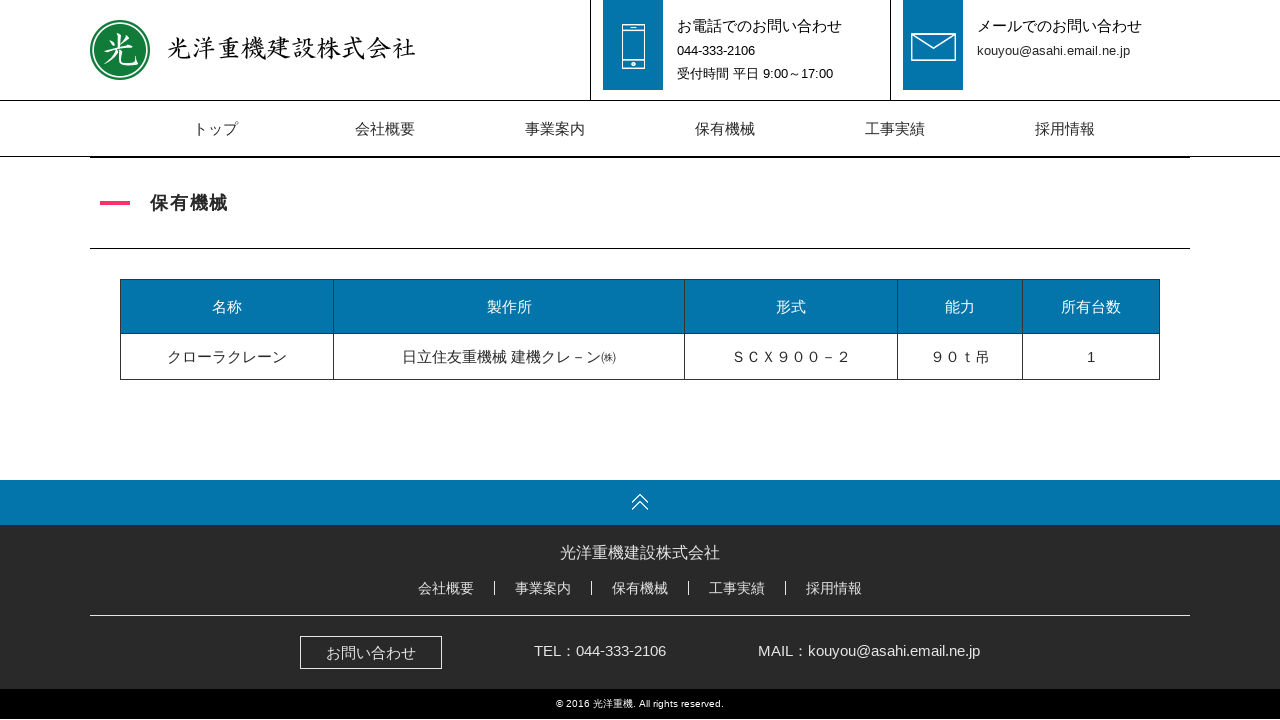

--- FILE ---
content_type: text/html; charset=UTF-8
request_url: http://koyojyuki.jp/archives/machinery/%E3%82%AF%E3%83%AD%E3%83%BC%E3%83%A9%E3%82%AF%E3%83%AC%E3%83%BC%E3%83%B3
body_size: 11510
content:
<!DOCTYPE html>
<html lang="ja">
<head>
<meta charset="utf-8">
<meta name="description" content="光洋重機建設株式会社の公式ウェブサイトです。光洋重機建設株式会社は豊富な建設機械を保有し、また多数の技術者を抱え、直接施工を基本としております。">
<meta name="keywords" content="土木工事業,とび・土工工事業鋼構造物工事業,舗装工事業,しゆんせつ工事業,水道施設工事業">
<!-- ……………………Facebook用設定…………………… -->
<meta property="og:title" content="光洋重機建設株式会社">
<meta property="og:site_name" content="光洋重機建設株式会社">
<meta property="og:description" content="光洋重機建設株式会社の公式ウェブサイトです。光洋重機建設株式会社は豊富な建設機械を保有し、また多数の技術者を抱え、直接施工を基本としております。">
<meta property="og:image" content="http://www.koyojyuki.co.jp/img/icon/fb.png">
<meta property="og:url" content="http://xxx">
<meta property="og:type" content="website">
<!-- ……………………iOS用設定…………………… -->
<link rel="apple-touch-icon" sizes="57x57" href="/img/icon/apple-touch-icon-57x57.png">
<link rel="apple-touch-icon" sizes="60x60" href="/img/icon/apple-touch-icon-60x60.png">
<link rel="apple-touch-icon" sizes="72x72" href="/img/icon/apple-touch-icon-72x72.png">
<link rel="apple-touch-icon" sizes="76x76" href="/img/iconapple-touch-icon-76x76.png">
<link rel="apple-touch-icon" sizes="114x114" href="/img/icon/apple-touch-icon-114x114.png">
<link rel="apple-touch-icon" sizes="120x120" href="/img/icon/apple-touch-icon-120x120.png">
<link rel="apple-touch-icon" sizes="144x144" href="/img/icon/apple-touch-icon-144x144.png">
<link rel="apple-touch-icon" sizes="152x152" href="/img/icon/apple-touch-icon-152x152.png">
<link rel="apple-touch-icon" sizes="180x180" href="/img/icon/apple-touch-icon-180x180.png">
<!-- ……………………Android用設定…………………… -->
<link rel="icon" type="image/png" href="/img/icon/favicon-32x32.png" sizes="32x32">
<link rel="icon" type="image/png" href="/img/icon/favicon-194x194.png" sizes="194x194">
<link rel="icon" type="image/png" href="/img/icon/favicon-96x96.png" sizes="96x96">
<link rel="icon" type="image/png" href="/img/icon/android-chrome-192x192.png" sizes="192x192">
<link rel="icon" type="image/png" href="/img/icon/favicon-16x16.png" sizes="16x16">
<!-- ……………………Windows用設定…………………… -->
<link rel="manifest" href="/manifest.json">
<meta name="msapplication-TileColor" content="#e61f1a">
<meta name="msapplication-TileImage" content="/img/icon/mstile-144x144.png">
<meta name="theme-color" content="#ffffff">
<!-- ……………………解像度設定…………………… -->
<meta name="viewport" content="width=device-width,user-scalable=no,maximum-scale=1" />
<!-- ……………………CSS…………………… -->
<link rel="stylesheet" href="/css/reset.css">
<link rel="stylesheet" href="/css/common.css">
<link rel="stylesheet" href="/css/contents.css">
<link rel="stylesheet" href="/css/slick.css">
<link rel="stylesheet" href="/css/slick-theme.css">
<!--[if lt IE 9]>
<script src="http://html5shiv.googlecode.com/svn/trunk/html5.js"></script>
<script src="http://css3-mediaqueries-js.googlecode.com/svn/trunk/css3-mediaqueries.js"></script>
<![endif]-->
<!--[if IE 8 ]> <html class="ie8"> <![endif]-->
<!--[if IE 9 ]> <html class="ie9"> <![endif]-->
<!-- ……………………JS…………………… -->
<script src="/js/jquery-1.10.2.js"></script>
<script src="/js/effect.js"></script>
<script src="/js/slick.min.js"></script>
<script>
$(function() {
	$('.slider').slick({
    dots: true,
    fade: true,
    cssEase: 'linear',
    arrows: false,
    autoplay: true,
    autoplaySpeed: 5000,
  });
});
</script>
<!-- Global site tag (gtag.js) - Google Analytics -->
<script async src="https://www.googletagmanager.com/gtag/js?id=UA-129899839-25"></script>
<script>
  window.dataLayer = window.dataLayer || [];
  function gtag(){dataLayer.push(arguments);}
  gtag('js', new Date());

  gtag('config', 'UA-129899839-25');
</script>
<title>クローラクレーンＳＣＸ９００－２ &#8211; 光洋重機建設株式会社</title>
<link rel='dns-prefetch' href='//s.w.org' />
		<script type="text/javascript">
			window._wpemojiSettings = {"baseUrl":"https:\/\/s.w.org\/images\/core\/emoji\/13.0.1\/72x72\/","ext":".png","svgUrl":"https:\/\/s.w.org\/images\/core\/emoji\/13.0.1\/svg\/","svgExt":".svg","source":{"concatemoji":"http:\/\/koyojyuki.jp\/wp\/wp-includes\/js\/wp-emoji-release.min.js?ver=5.6.16"}};
			!function(e,a,t){var n,r,o,i=a.createElement("canvas"),p=i.getContext&&i.getContext("2d");function s(e,t){var a=String.fromCharCode;p.clearRect(0,0,i.width,i.height),p.fillText(a.apply(this,e),0,0);e=i.toDataURL();return p.clearRect(0,0,i.width,i.height),p.fillText(a.apply(this,t),0,0),e===i.toDataURL()}function c(e){var t=a.createElement("script");t.src=e,t.defer=t.type="text/javascript",a.getElementsByTagName("head")[0].appendChild(t)}for(o=Array("flag","emoji"),t.supports={everything:!0,everythingExceptFlag:!0},r=0;r<o.length;r++)t.supports[o[r]]=function(e){if(!p||!p.fillText)return!1;switch(p.textBaseline="top",p.font="600 32px Arial",e){case"flag":return s([127987,65039,8205,9895,65039],[127987,65039,8203,9895,65039])?!1:!s([55356,56826,55356,56819],[55356,56826,8203,55356,56819])&&!s([55356,57332,56128,56423,56128,56418,56128,56421,56128,56430,56128,56423,56128,56447],[55356,57332,8203,56128,56423,8203,56128,56418,8203,56128,56421,8203,56128,56430,8203,56128,56423,8203,56128,56447]);case"emoji":return!s([55357,56424,8205,55356,57212],[55357,56424,8203,55356,57212])}return!1}(o[r]),t.supports.everything=t.supports.everything&&t.supports[o[r]],"flag"!==o[r]&&(t.supports.everythingExceptFlag=t.supports.everythingExceptFlag&&t.supports[o[r]]);t.supports.everythingExceptFlag=t.supports.everythingExceptFlag&&!t.supports.flag,t.DOMReady=!1,t.readyCallback=function(){t.DOMReady=!0},t.supports.everything||(n=function(){t.readyCallback()},a.addEventListener?(a.addEventListener("DOMContentLoaded",n,!1),e.addEventListener("load",n,!1)):(e.attachEvent("onload",n),a.attachEvent("onreadystatechange",function(){"complete"===a.readyState&&t.readyCallback()})),(n=t.source||{}).concatemoji?c(n.concatemoji):n.wpemoji&&n.twemoji&&(c(n.twemoji),c(n.wpemoji)))}(window,document,window._wpemojiSettings);
		</script>
		<style type="text/css">
img.wp-smiley,
img.emoji {
	display: inline !important;
	border: none !important;
	box-shadow: none !important;
	height: 1em !important;
	width: 1em !important;
	margin: 0 .07em !important;
	vertical-align: -0.1em !important;
	background: none !important;
	padding: 0 !important;
}
</style>
	<link rel='stylesheet' id='wp-block-library-css'  href='http://koyojyuki.jp/wp/wp-includes/css/dist/block-library/style.min.css?ver=5.6.16' type='text/css' media='all' />
<link rel="https://api.w.org/" href="http://koyojyuki.jp/wp-json/" /><link rel="EditURI" type="application/rsd+xml" title="RSD" href="http://koyojyuki.jp/wp/xmlrpc.php?rsd" />
<link rel="wlwmanifest" type="application/wlwmanifest+xml" href="http://koyojyuki.jp/wp/wp-includes/wlwmanifest.xml" /> 
<meta name="generator" content="WordPress 5.6.16" />
<link rel="canonical" href="http://koyojyuki.jp/archives/machinery/%e3%82%af%e3%83%ad%e3%83%bc%e3%83%a9%e3%82%af%e3%83%ac%e3%83%bc%e3%83%b3" />
<link rel='shortlink' href='http://koyojyuki.jp/?p=145' />
<link rel="alternate" type="application/json+oembed" href="http://koyojyuki.jp/wp-json/oembed/1.0/embed?url=http%3A%2F%2Fkoyojyuki.jp%2Farchives%2Fmachinery%2F%25e3%2582%25af%25e3%2583%25ad%25e3%2583%25bc%25e3%2583%25a9%25e3%2582%25af%25e3%2583%25ac%25e3%2583%25bc%25e3%2583%25b3" />
<link rel="alternate" type="text/xml+oembed" href="http://koyojyuki.jp/wp-json/oembed/1.0/embed?url=http%3A%2F%2Fkoyojyuki.jp%2Farchives%2Fmachinery%2F%25e3%2582%25af%25e3%2583%25ad%25e3%2583%25bc%25e3%2583%25a9%25e3%2582%25af%25e3%2583%25ac%25e3%2583%25bc%25e3%2583%25b3&#038;format=xml" />
</head>
<body>


    <a name="top" id="top"></a>

<header>
      <div class="head-contents">
        <a href="/"><h1><img src="/img/common/logo.png" alt="光洋重機建設株式会社"></h1></a>
        <div class="head-info">
        <ul>
        	<li class="head-tel"><span class="head-info-ttl">お電話でのお問い合わせ</span><br>044-333-2106<br>受付時間 平日 9:00～17:00</li>
            <li class="head-mail"><span class="head-info-ttl">メールでのお問い合わせ</span><br><a href="/wpmailto:kouyou@asahi.email.ne.jp">kouyou@asahi.email.ne.jp</a></li>
        </ul>
        </div>
      </div>
</header>

<nav class="head-navi">
    <div class="nav-inner">
    <ul>
      <li class=""><a href="/">トップ</a></li>
      <li class=""><a href="/about">会社概要</a></li>
      <li class=""><a href="/service">事業案内</a></li>
      <li class=""><a href="/machinery">保有機械</a></li>
      <li class=""><a href="/performance">工事実績</a></li>
      <li class=""><a href="/recruit">採用情報</a></li>
    </ul>
   </div>
</nav>

            <div class="boxMachinery">
                <h2 class="main-h2">保有機械</h2>
                <table class="tableKoyoMachinery">
                    <tr>
                        <th>名称</th>
                        <th>製作所</th>
                        <th>形式</th>
                        <th>能力</th>
                        <th>所有台数</th>
                    </tr>
                    <tr>
                        <td>クローラクレーン</td>
                        <td>日立住友重機械
建機クレ－ン㈱</td>
                        <td>ＳＣＸ９００－２</td>
                        <td>９０ｔ吊</td>
                        <td>1</td>
                    </tr>
                </table>
            </div>  

<!-- ……………………FOOTER START…………………… -->

<footer>
       <div class="pagetop"><a href="/wp#top"><img src="/img/common/pagetop.png" alt="pagetop"></a></div>

    <div class="footer-inner">

 <!-- ………… NAV START ………… -->
      <div class="footer-logo">光洋重機建設株式会社</div>

  <nav class="footer-navi">
      <ul>
        <li><a href="/about">会社概要</a></li>
        <li><a href="/service">事業案内</a></li>
        <li><a href="/machinery">保有機械</a></li>
        <li><a href="/performance">工事実績</a></li>
        <li><a href="/recruit">採用情報</a></li>
      </ul>
  </nav>

  <div class="footer-info">
      <ul>
        <li class="footer-txt">お問い合わせ</li>
        <li class="footer-tel">TEL：044-333-2106</li>
        <li class="footer-mail">MAIL：kouyou@asahi.email.ne.jp</li>
      </ul>
  </div>
      <div class="copyright"><p>© 2016 光洋重機. All rights reserved.</p></div>
    </div>
</footer>


<!-- ………………………………………………………………ALL END……………………………………………………………… -->

<script type='text/javascript' src='http://koyojyuki.jp/wp/wp-includes/js/wp-embed.min.js?ver=5.6.16' id='wp-embed-js'></script>

</body>
</html>


--- FILE ---
content_type: text/css
request_url: http://koyojyuki.jp/css/common.css
body_size: 5396
content:
/*---------------------------------------------------------------------
  BASE
-----------------------------------------------------------------------*/
body { font-family: "メイリオ", "Osaka", Arial, Sans-Serif;	background:#fff; }

a:link { color:#292929; text-decoration:none; }
a:visited { color:#292929; }
a:active { color:#292929; }
a:hover { color:#0375aa; text-decoration:underline; }

div#container {	width:100%; }
div#container a:link, div#container a:visited, div#container a:active, div#container a:hover { color:#0375aa; text-decoration:underline; line-height:1.8; }


/*---------------------------------------------------------------------
  HEADER
-----------------------------------------------------------------------*/
.head-contents { width:1100px; height:100px; margin:0 auto; padding:0; }
.head-contents h1 { width:500px; height:60px; margin:20px 0; float:left; }
.head-contents .head-info { width:600px; height:100px; float:right; }
.head-contents .head-info ul { height:100%; display:flex; font-size:13px; line-height:1.8; }
.head-contents .head-info ul li .head-info-ttl { font-size:15px; }
.head-contents .head-info ul li.head-tel { width:300px; padding:12px 0 0 86px;  background:url(../img/common/tel.png) 12px top no-repeat; border-left:1px solid #000; }
.head-contents .head-info ul li.head-mail { width:300px; padding:12px 0 0 86px; background:url(../img/common/mail.png) 12px top no-repeat; border-left:1px solid #000; }

/* head-navi */
.head-navi {　width:100%; padding:20px 0; font-size:15px; text-align:center; border-top:1px solid #000; border-bottom:1px solid #000; }
.head-navi ul {	width:1020px; margin:0 auto; padding:0 40px; display:table; }
.head-navi ul li { width:170px; padding:0 10px; text-align:center; display:table-cell; }
/*.head-navi ul li.active-top { border-bottom:1px solid #0375aa; padding:0 0 3px 0; }*/
.head-navi ul li a:hover { text-decoration:none; }
.head-navi ul li.active a:link, .head-navi ul li.active a:visited, .head-navi ul li.active a:active .head-navi ul li.active a:hover { color:#fff; padding:4px 10px; background:#0375aa; }

/*---------------------------------------------------------------------
  FOOTER
-----------------------------------------------------------------------*/
/* paggetop */
.pagetop { width:100%; height:auto; margin:0 auto; padding:14px 0 12px; background:#0375aa; }
.pagetop a { display:block; text-align:center; }

/* footer */
footer { text-align:center;	color:#e5e5e5; text-align:center; }
footer .footer-inner { background:#292929; }
footer .footer-logo { padding:20px 0; color:#e5e5e5; font-size:16px; }

/* navi */
footer .footer-navi { margin:0; padding:0; font-size:14px; }
footer .footer-navi ul { margin:0 auto 20px; text-align:center; display:table; }
footer .footer-navi ul li { padding:0 20px; display:table-cell; border-right:solid 1px #e5e5e5; }
footer .footer-navi ul li:last-child { border-right:none; }
footer .footer-navi ul li a:link, footer .footer-navi ul li a:visited, footer .footer-navi ul li a:active { color:#e5e5e5; }
footer .footer-navi ul li a:hover { color:#0375aa; text-decoration:none; }

/* info */
footer .footer-info { width:1100px; margin:0 auto; padding:20px 0; border-top:1px solid #e5e5e5; }
footer .footer-info ul { width:680px; margin:0 auto; display:flex; justify-content:space-between; vertical-align:middle; }
footer .footer-txt { margin:0; padding:8px 25px; font-size:15px; border:1px solid #e5e5e5; }
footer .footer-tel { margin:0; font-size:15px; line-height:2; }
footer .footer-mail { margin:0; font-size:15px; line-height:2; }

/* copyright */
footer .copyright { width:100%;	background:#000; color:#fff; font-size:10px; text-align:center; padding:10px 0; }




/*---------------------------------------------------------------------
  TOPPAGE
-----------------------------------------------------------------------*/

/*……… Box1st ………*/
.box1st { width:1100px; margin:0 auto; padding:30px 0; text-align:center; }


/*……… Box2nd news ………*/
.news { width:1100px; margin:0 auto 130px; }
.news .news-h2 {
	margin:0 0 30px;
	padding:36px 0 36px 50px;
	color:#292929;
	font-family:"游明朝体", "Yu Mincho", YuGothic, "ヒラギノ角ゴ Pro", "Hiragino Kaku Gothic Pro", "メイリオ", "Meiryo";
	font-size:18px;
	font-weight:600;
 	letter-spacing:0.1em;
	border-top:1px solid #000;
	border-bottom:1px solid #000;
 }
.news ul.news-contents { width:100%; margin:0 auto; font-size:16px; text-align:left; }
.news ul.news-contents a:link, .news .news-contents a:visited { color:#0375aa; text-decoration:underline; }
.news ul.news-contents a:hover { color:#0375aa; text-decoration:underline; }
.news ul.news-contents li { padding:20px; font-size:15px; }
.news ul.news-contents .news-date { padding:0 100px 0 30px; color:#292929; }
.news .news-more { padding:10px 20px; color:#fff; font-size:13px; background:#0375aa; border-radius:2px; float:right; }
div#container a.news-more:link, div#container a.news-more:visited, div#container a.news-more:active, div#container a.news-more:hover { color:#fff; text-decoration:none; line-height:1.8; }


/*……… Box3rd ………*/
.box3rd { width:100%; margin:0 auto 100px; }
.box3rd .box3rd-inner { width:1100px; padding:0; margin:0 auto; text-align:center; }
.box3rd ul { display:flex; justify-content:space-between; }
.box3rd ul li { width:274px; border-right:1px solid #fff; }








--- FILE ---
content_type: text/css
request_url: http://koyojyuki.jp/css/contents.css
body_size: 10930
content:

/*---------------------------------------------------------------------
   MAIN
-----------------------------------------------------------------------*/
.boxMainimg { width:1100px; height:200px; margin:0 auto; padding:30px 0; }

.main-h2 {
	margin:0 0 30px;
	padding:36px 0 36px 60px;
	color:#292929;
	font-family:"游明朝体", "Yu Mincho", YuGothic, "ヒラギノ角ゴ Pro", "Hiragino Kaku Gothic Pro", "メイリオ", "Meiryo";
	font-size:18px;
	font-weight:600;
 	letter-spacing:0.1em;
	background:url(../img/common/icon.png) 10px center no-repeat;
	border-top:1px solid #000;
	border-bottom:1px solid #000;
 }


/*---------------------------------------------------------------------
  ABOUT
-----------------------------------------------------------------------*/
.boxAbout { width:1100px; margin:0 auto 40px; padding:0; overflow:hidden; }
.boxAboutL { width:800px; margin:0 50px 0 0; padding:0; float:left; }
.boxAboutL ul { margin-bottom:50px; padding:0 30px; line-height:1.8; }
.boxAboutR { width:250px; margin:0; padding:0; text-align:center; float:left; }
.boxAboutR img { margin-bottom:5px; } 
.boxAbout h2.about-h2 {
	width:740px;
	margin:0 0 30px;
	padding:36px 0 36px 60px;
	color:#292929;
	font-family:"游明朝体", "Yu Mincho", YuGothic, "ヒラギノ角ゴ Pro", "Hiragino Kaku Gothic Pro", "メイリオ", "Meiryo";
	font-size:18px;
	font-weight:600;
 	letter-spacing:0.1em;
	background:url(../img/common/icon.png) 10px center no-repeat;
	border-top:1px solid #000;
	border-bottom:1px solid #000;
}
.img-comment { margin-bottom:10px; font-size:12px; display:block; }

/* table */
.tableKoyoAbout {
    width:1040px;
    margin:0 auto 100px;
    color:#000;
    font-size:14px;
    line-height:1.4;
    border:1px solid #0375aa;
	font-family:"游ゴシック体", "Yu Gothic", YuGothic, "ヒラギノ角ゴ Pro", "Hiragino Kaku Gothic Pro", "メイリオ", "Meiryo", sans-serif;
}
.tableKoyoAbout th { width:25%; display:table-cell; color:#fff; border-bottom:1px dotted #fff; vertical-align:middle; background:#0375aa; }
.tableKoyoAbout td { width: auto; padding:20px; display:table-cell; border-bottom:1px dotted #0375aa; vertical-align:middle; }
.tableKoyoAbout .koyo-right { padding:10px 0 0; font-size:12px; float:right; }
.tableKoyoIn {
    width:100%;
    margin:0 auto;
    color:#000;
    font-size:13px;
    line-height:1.4;
    border:1px solid #333;
	text-align:center;
	font-family:"游ゴシック体", "Yu Gothic", YuGothic, "ヒラギノ角ゴ Pro", "Hiragino Kaku Gothic Pro", "メイリオ", "Meiryo", sans-serif;
}
.tableKoyoIn th { width:40%; color:#333; display:table-cell; border:1px dotted #333; vertical-align:middle; background:#fff; }
.tableKoyoIn td { width:auto; display:table-cell; padding:10px; border:1px dotted #333; vertical-align:middle; }



/*---------------------------------------------------------------------
  SERVICE
-----------------------------------------------------------------------*/
.boxService { width:1100px; margin:0 auto 70px; padding:0; }
.boxService p { padding:0 30px; line-height:1.8; }

/* table */
.tableKoyoService {
    width:1040px;
    margin:0 auto 100px;
    color:#000;
    font-size:14px;
    line-height:1.4;
    border:1px solid #0375aa;
	font-family:"游ゴシック体", "Yu Gothic", YuGothic, "ヒラギノ角ゴ Pro", "Hiragino Kaku Gothic Pro", "メイリオ", "Meiryo", sans-serif;
}
.tableKoyoService th { width:30%; display:table-cell; color:#fff; border-bottom:1px dotted #fff; vertical-align:middle; background:#0375aa; }
.tableKoyoService td { width:auto; display:table-cell; padding:20px; border-bottom:1px dotted #0375aa; }



/*---------------------------------------------------------------------
  MACHINERY
-----------------------------------------------------------------------*/
.boxMachinery { width:1100px; margin:0 auto 70px; padding:0; }
.boxMachinery ul { width:1040px; margin:0 auto; display:flex; justify-content:space-between; }

/* table */
.tableKoyoMachinery {
    width:1040px;
    margin:0 auto 100px;
    color:#292929;
    font-size:15px;
    line-height:1.4;
    border:1px solid #333;
	text-align:center;
	font-family:"游ゴシック体", "Yu Gothic", YuGothic, "ヒラギノ角ゴ Pro", "Hiragino Kaku Gothic Pro", "メイリオ", "Meiryo", sans-serif;
}
.tableKoyoMachinery th { width:auto; padding:16px; color:#fff; display:table-cell; border:1px solid #333; vertical-align:middle; background:#0375aa; }
.tableKoyoMachinery td { width:auto; padding:12px; display:table-cell; border:1px solid #333; vertical-align:middle; }



/*---------------------------------------------------------------------
  PERFORMANCE
-----------------------------------------------------------------------*/
.boxPerformance { width:1100px; margin:0 auto 70px; padding:0; }
.boxPerformance ul { width:1040px; margin:0 auto; display:flex; justify-content:space-between; }

/* tableEX */
.tableKoyoPerformanceEX {
    width:100%;
    margin:0 auto 20px;
	padding:0;
    color:#292929;
    font-size:16px;
    line-height:1.4;
	text-align:center;
	font-family:"游ゴシック体", "Yu Gothic", YuGothic, "ヒラギノ角ゴ Pro", "Hiragino Kaku Gothic Pro", "メイリオ", "Meiryo", sans-serif;
	background:#f2f2f2;
	border-collapse:separate;
	border-spacing:20px;
}
.tableKoyoPerformanceEX th { margin:0; padding:12px; color:#fff; display:table-cell; vertical-align:middle;	background:#0375aa;	border-collapse:separate; }
.tableKoyoPerformanceEX td { margin:0; padding:0; vertical-align:middle; }
.tableKoyoPerformanceEX td ul { display:flex; justify-content:space-between; }

/* table */
.tableKoyoPerformance {
    width:1040px;
    margin:0 auto 100px;
    color:#292929;
    font-size:14px;
    line-height:1.4;
    border:1px solid #333;
	text-align:center;
	font-family:"游ゴシック体", "Yu Gothic", YuGothic, "ヒラギノ角ゴ Pro", "Hiragino Kaku Gothic Pro", "メイリオ", "Meiryo", sans-serif;
}
.tableKoyoPerformance th { width:auto; padding:12px; color:#fff; display:table-cell; border:1px solid #333; vertical-align:middle; background:#0375aa; }
.tableKoyoPerformance td { width:auto; padding:12px; display:table-cell; border:1px solid #333; vertical-align:middle; }



/*---------------------------------------------------------------------
  RECRUIT
-----------------------------------------------------------------------*/
.boxRecruit { width:1100px; margin:0 auto 70px; padding:0; }
.boxRecruit h3 {
	padding:20px 30px 30px;
	font-size:40px;
	color:#0375aa;
	font-weight:400;
	font-family:"游明朝体", "Yu Mincho", YuGothic, "ヒラギノ角ゴ Pro", "Hiragino Kaku Gothic Pro", "メイリオ", "Meiryo";
}
.boxRecruit p { padding:0 30px; line-height:1.8; }
.boxRecruit .sub-txt { margin-top:30px; font-size:14px; line-height:1.5; display:block; }
.boxRecruit p a:link, .boxRecruit p a:visited, .boxRecruit p a:active, .boxRecruit p a:hover { color:#0375aa; text-decoration:underline; line-height:1.8; }
.boxRecruit-tel { width:600px; height:20px; margin:0 auto 100px; padding:20px 0; color:#fff; font-size:26px; background:#0375aa; border-radius:4px; text-align:center; display:block; }

/* table */
.tableKoyoRecruit { width:1040px; margin: 0 auto 50px; font-size:14px; line-height:1.6; }
.tableKoyoRecruit th, .tableKoyoRecruit td { width:auto; padding:25px 40px; display:table-cell;	border-bottom:1px dotted #666464; vertical-align:middle; }
.tableKoyoRecruit th { width:25%; border-bottom:2px solid #666464; }


/*---------------------------------------------------------------------
  NEWS
-----------------------------------------------------------------------*/
.news-contents { width:1040px; margin:20px auto 80px; font-size:14px; text-align:left; }
.news-contents a:link, .information .news-contents a:visited { color:#292929; text-decoration:none; }
.news-contents a:hover { color:#0375aa; text-decoration:underline; }
.news-contents li { padding:30px 20px; border-bottom:1px dotted #0375aa; }
.news-contents .news-date { margin-right:40px; color:#fff; font-size:13px; padding:2px 5px; background:#ff316b; }
/* 記事詳細 */
.news-detail { width:100%; font-size:16px; line-height:1.8; }
.news-title { margin:0 0 30px; padding:0 0 15px; border-bottom:1px solid #e2e5e8; }
.news-title h3 { margin-top:20px; font-size:24px; font-weight:900; }
.news-title span { padding:2px 5px; color:#fff; font-size:13px; background:#ff316b; }


/*---------------------------------------------------------------------
  WP
-----------------------------------------------------------------------*/
/* base */
.news-detail strong { font-weight:bold; }
.news-detail em { font-style:italic; }
.news-detail del { text-decoration:line-through; }
.news-detail ul { list-style:disc inside; }
.news-detail ol li { list-style:decimal inside; }
.news-detail blockquote {
	display: block;
    -webkit-margin-before: 1em;
    -webkit-margin-after: 1em;
    -webkit-margin-start: 40px;
    -webkit-margin-end: 40px;
}
.news-detail hr { }
.news-detail .aligncenter { display:block; margin:0 auto; }
.news-detail .alignleft { float:left; }
.news-detail .alignright { float:right; }
.news-detail h1 { font-size:24px; font-weight:900; }
.news-detail h2 { font-size:20px; font-weight:700; }
.news-detail h3 { font-size:18px; font-weight:500; }
.news-detail h4 { font-size:16px; font-weight:normal; }
.news-detail h5 {  font-size:14px; font-weight:normal;}
.news-detail h6 { font-size:12px; font-weight:normal; }
.news-detail pre { }

/* clearfix */
.clearfix { overflow:hidden; zoom:1; }
.clearfix:after { content: ""; display:block; clear:both; }

/* pager */
.center { text-align:center; }
.pagination { margin:20px auto 100px; padding:0; display:inline-block; border-radius:4px; font-size:13px; }
.pagination>li { display:inline; }
.pagination>li:first-child>a, .pagination>li:first-child>span { margin-left:0; }
.pagination a { margin:0 3px !important; color:#333; }
.pagination>li>a, .pagination>li>span {
    position: relative;
    float: left;
    padding: 8px 14px;
    line-height: 1.8;
    text-decoration: none;
    color: #333;
    background-color: #fff;
    border: 1px solid #ddd;
    margin-left: -1px;
}
span.page-numbers.current {
    padding: 9px 16px;
    color: #0375aa;
    font-weight: bold;
    line-height: 1.8;
    border: none;
    background: #f4f4f4;
}
.pagination>li>a.prev {
    padding:8px 13px 8px 26px;
	background-size: 5px 10px;
    background-image: url("../img/common/arrow_prev.png");
    background-repeat: no-repeat;
    background-position: 12px center;
    border: none;
}
.pagination>li>a.next {
    padding:8px 26px 8px 13px;
    background-size: 5px 10px;
    background-image: url("../img/common/arrow_next.png");
    background-repeat: no-repeat;
    background-position: 48px center;
    border: none;
}
.pagination>li>a:link, .pagination>li>a:visited, .pagination>li>a:active, .pagination>li>a:hover {
    text-decoration: none!important;
    line-height: 1.8;
}
